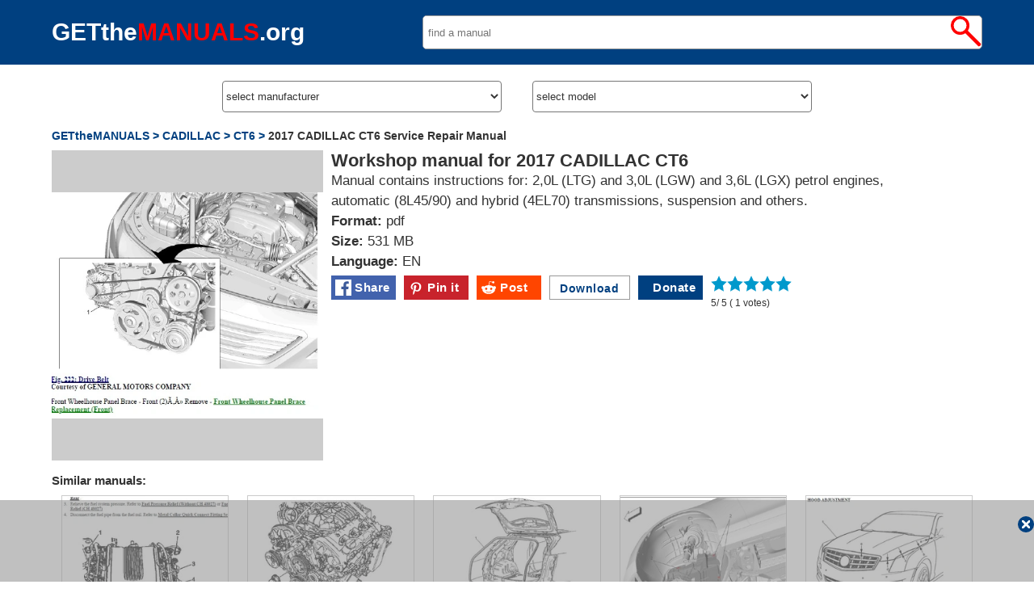

--- FILE ---
content_type: text/html; charset=utf-8
request_url: https://getthemanuals.org/index.php?p=2&indexname=2017_CADILLAC_CT6_Service_Manual
body_size: 3565
content:
<!DOCTYPE html>
<html lang="en">
	<head>
		<!-- Global site tag (gtag.js) - Google Analytics -->
		<script defer src="https://www.googletagmanager.com/gtag/js?id=UA-46789124-5"></script>
		<script>
			window.dataLayer = window.dataLayer || [];
			function gtag(){dataLayer.push(arguments);}
			gtag('js', new Date());
			gtag('config', 'UA-46789124-5');
		</script>
	<!--pinterest-->
		<script defer src="//assets.pinterest.com/js/pinit.js"></script>
<!--pinterest-->
<!--recaptcha-->
		<!--<script src="https://www.google.com/recaptcha/api.js?render=6LefktEUAAAAAJP4qIpOfzrwVfU2FM-uMXTDiJa3"></script>
		<script>
			grecaptcha.ready(function() { grecaptcha.execute('6LefktEUAAAAAJP4qIpOfzrwVfU2FM-uMXTDiJa3', {action: 'homepage'}).then(function(token) { document.getElementById('g-recaptcha-response').value = token; }); });
		</script>-->
		<!--recaptcha-->
		<link href="index-style.css?ver=7" rel="stylesheet" type="text/css">
		<link rel="shortcut icon" href="../images/logo.png" type="image/png">
		<link rel="image_src" href="../images/logo.png">
		<!--<link rel="preload" href="14541.woff" as="font" type="font/woff" crossorigin >-->
		<meta http-equiv="Content-Type" content="text/html; charset=utf-8">
		<meta property="og:title" content="2017 CADILLAC CT6 Service Manual pdf free download">
		<meta property="og:description" content="Manual contains instructions for: 2,0L (LTG) and 3,0L (LGW) and 3,6L (LGX) petrol engines, automatic (8L45/90) and hybrid (4EL70) transmissions, suspension and others.">
		<meta property="og:url" content="https://getthemanuals.org/index.php?p=2&indexname=2017_CADILLAC_CT6_Service_Manual">
		<meta property="og:image" content="https://getthemanuals.org/galery/650.jpg">
		<meta property="og:type" content="website" >
		<meta name="viewport" content="width=device-width, initial-scale=1.0">
		<meta name="language" content="English">
		<meta name="Keywords" content="Workshop, Service, Repair, Manuals,">
		<meta name="Description" content="Manual contains instructions for: 2,0L (LTG) and 3,0L (LGW) and 3,6L (LGX) petrol engines, automatic (8L45/90) and hybrid (4EL70) transmissions, suspension and others.">
		<title>2017 CADILLAC CT6 Service Manual pdf free download</title>
		<script async src="https://pagead2.googlesyndication.com/pagead/js/adsbygoogle.js?client=ca-pub-7595302682708881" crossorigin="anonymous"></script>
	</head>
	<body  style="background-color:#fff">
		<div class="site">
			<div class="head">
				<div class="head_sub">
					<div class="name"> <a style="color:#fff" href="https://getthemanuals.org/">GETthe<span style=" color:#f00">MANUALS</span>.org</a></div>
<div class="search">
			 <form name="form1" method="get" action="index.php">
<input type="text" name="searchN" value="" class="searchN" required placeholder=" find a manual"><input class="search_but"  type="submit" value="">
</form>
</div>
				</div>	
			</div>
			<div class="srch_man">
				<script defer src="https://ajax.googleapis.com/ajax/libs/jquery/1.4.3/jquery.min.js"></script>
				<div class="choose_manuf">
					<select name="manuf" class="choose_sel" onChange="loadCar(this)">
						<option disabled selected="selected">select manufacturer</option>
						<option value="ACURA">ACURA</option>
<option value="ALFAROMEO">ALFAROMEO</option>
<option value="AUDI">AUDI</option>
<option value="BMW">BMW</option>
<option value="BUICK">BUICK</option>
<option value="CADILLAC">CADILLAC</option>
<option value="CHEVROLET">CHEVROLET</option>
<option value="CHRYSLER">CHRYSLER</option>
<option value="CITROEN">CITROEN</option>
<option value="DAIHATSU">DAIHATSU</option>
<option value="DODGE">DODGE</option>
<option value="FIAT">FIAT</option>
<option value="FORD">FORD</option>
<option value="HONDA">HONDA</option>
<option value="HYUNDAI">HYUNDAI</option>
<option value="ISUZU">ISUZU</option>
<option value="JAGUAR">JAGUAR</option>
<option value="JEEP">JEEP</option>
<option value="KIA">KIA</option>
<option value="LANDROVER">LANDROVER</option>
<option value="LEXUS">LEXUS</option>
<option value="LINCOLN">LINCOLN</option>
<option value="MAZDA">MAZDA</option>
<option value="MINI">MINI</option>
<option value="MERCEDES">MERCEDES</option>
<option value="NISSAN">NISSAN</option>
<option value="PEUGEOT">PEUGEOT</option>
<option value="PORSCHE">PORSCHE</option>
<option value="RAM">RAM</option>
<option value="RENAULT">RENAULT</option>
<option value="SEAT">SEAT</option>
<option value="SKODA">SKODA</option>
<option value="SSANGYONG">SSANGYONG</option>
<option value="SUBARU">SUBARU</option>
<option value="SUZUKI">SUZUKI</option>
<option value="TOYOTA">TOYOTA</option>
<option value="VOLKSWAGEN">VOLKSWAGEN</option>
<option value="VOLVO">VOLVO</option>
					</select>
				</div>
				<div class="choose_manuf"> 
					<form action="/index.php" method="get" name="form3">
						<select name="model" class="choose_sel" onChange="javascript:document.form3.submit();" >
							<option disabled selected="selected">select model</option>
						</select>
					</form>
				</div>
					<script defer src="blocks/sel_mod.js"></script>
			</div>
			<div class="content">
				
						<div itemscope itemtype="http://schema.org/BreadcrumbList"  class="bread_crumbs">
							<span itemscope itemprop="itemListElement" itemtype="http://schema.org/ListItem">
								<a itemprop="item" href="https://getthemanuals.org"><span itemprop="name">GETtheMANUALS ></span></a>
								<meta itemprop="position" content="1" />
							</span>
							<span itemscope itemprop="itemListElement" itemtype="http://schema.org/ListItem">
								<a itemprop="item" href="index.php?manuf=CADILLAC"><span itemprop="name"> CADILLAC ></span></a>
								<meta itemprop="position" content="2" />
							</span>
							<span itemscope itemprop="itemListElement" itemtype="http://schema.org/ListItem"> 
								<a itemprop="item" href="index.php?model=CT6"><span itemprop="name">CT6 ></span></a>
								<meta itemprop="position" content="3" />
							</span>
							<span>2017 CADILLAC CT6 Service Repair Manual</span>
						</div>
						<div  class="m_view"><div class="m_img">
						<!-- <picture>
							<source type="image/webp" srcset="../galery/650.webp">
							<source type="image/jpeg" srcset="../galery/650.jpg"> -->
							<img style="width:100%" src="../galery/650.webp" alt="2017 CADILLAC CT6" >
						<!-- </picture> -->
						 </div>
						<div class="m_desc">
							<h1>Workshop manual for 2017 CADILLAC CT6</h1>
							Manual contains instructions for: 2,0L (LTG) and 3,0L (LGW) and 3,6L (LGX) petrol engines, automatic (8L45/90) and hybrid (4EL70) transmissions, suspension and others.<br>
							<strong>Format:</strong> pdf<br>
							<strong>Size:</strong> 531 MB<br>
							<strong>Language:</strong> EN<br> 
							<div style="float:left">
							<div class="social" style="background-color:#4262ad">
							<a target="_blank" href="https://www.facebook.com/sharer/sharer.php?u=https%3A%2F%2Fgetthemanuals.org%2Findex.php%3Fp%3D2%26indexname%3D2017_CADILLAC_CT6_Service_Manual&amp;src=https%3A%2F%2Fgetthemanuals.org%2Fgalery%2F650.jpg"><img style="height:30px" src="../images/fb.svg" alt="facebook">&nbsp;Share</a>
						</div>
							<div class="social" style="background-color:#c8232c">
							<a href="https://www.pinterest.com/pin/create/button/" data-pin-description="Manual contains instructions for: 2,0L (LTG) and 3,0L (LGW) and 3,6L (LGX) petrol engines, automatic (8L45/90) and hybrid (4EL70) transmissions, suspension and others." data-pin-url="https://getthemanuals.org/index.php?p=2&indexname=2017_CADILLAC_CT6_Service_Manual" data-pin-media="https://getthemanuals.org/galery/650.jpg" data-pin-custom="true"><img style="height:30px" src="../images/pinterest.svg" alt="pinterest">&nbsp;Pin it</a>
						</div>
						<div class="social" style="background-color:#ff4500">
						<a href="https://reddit.com/submit?url=https%3A%2F%2Fgetthemanuals.org%2Findex.php%3Fp%3D2%26indexname%3D2017_CADILLAC_CT6_Service_Manual&amp;title=2017%20CADILLAC%20CT6%20Service%20Manual%20pdf%20free%20download" target="_blank"><img style="height:30px" src="../images/reddit.svg" alt="Reddit">&nbsp;Post</a>
						</div>
						<div class="btns">
							<form id="form_rcpch" action="https://getthemanuals.org/index.php?p=2&indexname=2017_CADILLAC_CT6_Service_Manual" method="post" name="form_rcpch">
							<!--<input type="hidden" name="g-recaptcha-response" id="g-recaptcha-response">-->
							<input type="hidden" name="dwnld" id="dwnld">
							<button style="width:100px" class="dwnld_btn" type="submit" name="rcpchD"><span>&nbsp;Download&nbsp;</span></button>
							</form>
						</div>
						<div class="social" style="background-color:#004080">
							<a href="https://www.buymeacoffee.com/getthemanuals">&nbsp;&nbsp;&nbsp;Donate</a>
						</div>
						<div class="rating_">
<form id='rating' class='rating_form' method='post' action='https://getthemanuals.org/index.php?p=2&indexname=2017_CADILLAC_CT6_Service_Manual' name='rating'><div class='rat_but1'><input type='submit' name='rating_1' value='1' class='rat_but'><div class='rat_but1'><input type='submit' name='rating_1' value='2' class='rat_but'><div class='rat_but1'><input type='submit' name='rating_1' value='3' class='rat_but'><div class='rat_but1'><input type='submit' name='rating_1' value='4' class='rat_but'><div class='rat_but1'><input type='submit' name='rating_1' value='5' class='rat_but'>
</div></div></div></div></div>
</form><span style="font-size:12px; clear:both; padding:0" itemprop="aggregateRating" itemscope itemtype="https://schema.org/AggregateRating">
<span itemprop="itemReviewed" itemscope itemtype="http://schema.org/MediaObject">
<meta itemprop="name" content="2017 CADILLAC CT6 Service Manual pdf free download" >
	</span>
	<span itemprop="ratingValue">5</span>/
	<span itemprop="bestRating">5</span> (
	<span itemprop="ratingCount">1</span> votes)
	<meta itemprop="worstRating" content = "1">
</span>

</div></div>
							<div class="reklama" style="clear:both; width:100%;">
								<ins class="adsbygoogle"
									 style="display:block"
									 data-ad-format="fluid"
									 data-ad-layout-key="-fb+5w+4e-db+86"
									 data-ad-client="ca-pub-7595302682708881"
									 data-ad-slot="4738391403"></ins>
								<script>
									 (adsbygoogle = window.adsbygoogle || []).push({});
								</script>
							</div>					
						</div>
		</div>
		<div class="sim_man_list">
		<p style="font-size:15px; line-height:normal;">Similar manuals:</p>
					<div class='sub_man_list'>
						<a href='index.php?p=2&amp;indexname=2011_CADILLAC_CTS_Service_Manual'>
						<!-- <picture>
							<source type='image/webp' srcset='../galery/644s.webp'>
							<source type='image/jpeg' srcset='../galery/644s.jpg'> -->
							<img style='width:100%;' src='../galery/644s.webp' alt='2011 CADILLAC CTS'>
						<!-- </picture> -->
							<br>
							<span>2011 CADILLAC CTS Service Manual</span>
						</a>
					</div>
				
					<div class='sub_man_list'>
						<a href='index.php?p=2&amp;indexname=2010_CADILLAC_SRX_Service_Manual'>
						<!-- <picture>
							<source type='image/webp' srcset='../galery/641s.webp'>
							<source type='image/jpeg' srcset='../galery/641s.jpg'> -->
							<img style='width:100%;' src='../galery/641s.webp' alt='2010 CADILLAC SRX'>
						<!-- </picture> -->
							<br>
							<span>2010 CADILLAC SRX Service Manual</span>
						</a>
					</div>
				
					<div class='sub_man_list'>
						<a href='index.php?p=2&amp;indexname=2016_CADILLAC_SRX_Service_Manual'>
						<!-- <picture>
							<source type='image/webp' srcset='../galery/649s.webp'>
							<source type='image/jpeg' srcset='../galery/649s.jpg'> -->
							<img style='width:100%;' src='../galery/649s.webp' alt='2016 CADILLAC SRX'>
						<!-- </picture> -->
							<br>
							<span>2016 CADILLAC SRX Service Manual</span>
						</a>
					</div>
				
					<div class='sub_man_list'>
						<a href='index.php?p=2&amp;indexname=2016_CADILLAC_ATS_ATS-V_Service_Manual'>
						<!-- <picture>
							<source type='image/webp' srcset='../galery/648s.webp'>
							<source type='image/jpeg' srcset='../galery/648s.jpg'> -->
							<img style='width:100%;' src='../galery/648s.webp' alt='2016 CADILLAC ATS ATS-V'>
						<!-- </picture> -->
							<br>
							<span>2016 CADILLAC ATS ATS-V Service Manual</span>
						</a>
					</div>
				
					<div class='sub_man_list'>
						<a href='index.php?p=2&amp;indexname=2014_CADILLAC_ATS_Service_Manual'>
						<!-- <picture>
							<source type='image/webp' srcset='../galery/646s.webp'>
							<source type='image/jpeg' srcset='../galery/646s.jpg'> -->
							<img style='width:100%;' src='../galery/646s.webp' alt='2014 CADILLAC ATS'>
						<!-- </picture> -->
							<br>
							<span>2014 CADILLAC ATS Service Manual</span>
						</a>
					</div>
				</div>				<div style="clear:both" ></div>
				<div class='modal_ads' id='modal_ads'>
<!-- #5 -->
<ins class="adsbygoogle"
     style="display:inline-block;width:100%;height:100%"
     data-ad-client="ca-pub-7595302682708881"
     data-ad-slot="1005894481"></ins>
<script>
     (adsbygoogle = window.adsbygoogle || []).push({});
</script>
				<div class='close_modal_ads' onclick='document.getElementById("modal_ads").style.display="none";'></div>
			</div> 
				</div> <!--content-->
			<div class="footer">
				<div class="footer_sub">
				<p><a href="https://getthemanuals.org">GETtheMANUALS.org</a> - Free auto manuals</p>
				</div>
			</div>
		</div> 
<script defer src="https://static.cloudflareinsights.com/beacon.min.js/vcd15cbe7772f49c399c6a5babf22c1241717689176015" integrity="sha512-ZpsOmlRQV6y907TI0dKBHq9Md29nnaEIPlkf84rnaERnq6zvWvPUqr2ft8M1aS28oN72PdrCzSjY4U6VaAw1EQ==" data-cf-beacon='{"version":"2024.11.0","token":"286872025bca41f2bafbc0655130ebe9","r":1,"server_timing":{"name":{"cfCacheStatus":true,"cfEdge":true,"cfExtPri":true,"cfL4":true,"cfOrigin":true,"cfSpeedBrain":true},"location_startswith":null}}' crossorigin="anonymous"></script>
</body>
</html>


--- FILE ---
content_type: text/html; charset=utf-8
request_url: https://www.google.com/recaptcha/api2/aframe
body_size: 258
content:
<!DOCTYPE HTML><html><head><meta http-equiv="content-type" content="text/html; charset=UTF-8"></head><body><script nonce="D-oUuFcuB9dO3gFVcsGEBw">/** Anti-fraud and anti-abuse applications only. See google.com/recaptcha */ try{var clients={'sodar':'https://pagead2.googlesyndication.com/pagead/sodar?'};window.addEventListener("message",function(a){try{if(a.source===window.parent){var b=JSON.parse(a.data);var c=clients[b['id']];if(c){var d=document.createElement('img');d.src=c+b['params']+'&rc='+(localStorage.getItem("rc::a")?sessionStorage.getItem("rc::b"):"");window.document.body.appendChild(d);sessionStorage.setItem("rc::e",parseInt(sessionStorage.getItem("rc::e")||0)+1);localStorage.setItem("rc::h",'1768753804893');}}}catch(b){}});window.parent.postMessage("_grecaptcha_ready", "*");}catch(b){}</script></body></html>

--- FILE ---
content_type: image/svg+xml
request_url: https://getthemanuals.org/images/close_modal.svg
body_size: 667
content:
<?xml version="1.0" encoding="UTF-8" standalone="no"?>
<!DOCTYPE svg PUBLIC "-//W3C//DTD SVG 1.0//EN" "http://www.w3.org/TR/2001/REC-SVG-20010904/DTD/svg10.dtd">
<!-- Створено застосунком Microsoft Visio 11.0, експорт у формат SVG, версія 1.0. close_modal.svg Page-1 -->
<svg xmlns="http://www.w3.org/2000/svg" xmlns:xlink="http://www.w3.org/1999/xlink" xmlns:ev="http://www.w3.org/2001/xml-events"
		xmlns:v="http://schemas.microsoft.com/visio/2003/SVGExtensions/" width="2.51444in" height="2.51444in"
		viewBox="0 0 181.039 181.039" xml:space="preserve" color-interpolation-filters="sRGB" class="st2">
	<v:documentProperties v:langID="1058" v:metric="true" v:viewMarkup="false">
		<v:userDefs>
			<v:ud v:nameU="msvNoAutoConnect" v:val="VT0(1):26"/>
		</v:userDefs>
	</v:documentProperties>

	<style type="text/css">
	<![CDATA[
		.st1 {stroke:#ffffff;stroke-linecap:round;stroke-linejoin:round;stroke-width:50}
		.st2 {fill:none;fill-rule:evenodd;font-size:12;overflow:visible;stroke-linecap:square;stroke-miterlimit:3}
	]]>
	</style>

	<g v:mID="0" v:index="1" v:groupContext="foregroundPage">
		<title>Page-1</title>
		<v:pageProperties v:drawingScale="0.0393701" v:pageScale="0.0393701" v:drawingUnits="24" v:shadowOffsetX="8.50394"
				v:shadowOffsetY="-8.50394"/>
		<g id="shape1-1" v:mID="1" v:groupContext="shape" transform="translate(134.534,-122.723) rotate(45)">
			<title>Аркуш.1</title>
			<path d="M0 181.04 L241.53 181.04" class="st1"/>
		</g>
		<g id="shape2-4" v:mID="2" v:groupContext="shape" transform="translate(302.425,141.126) rotate(135.971)">
			<title>Аркуш.2</title>
			<path d="M0 181.04 L236.55 181.04" class="st1"/>
		</g>
	</g>
</svg>


--- FILE ---
content_type: image/svg+xml
request_url: https://getthemanuals.org/images/reddit.svg
body_size: 1088
content:
<?xml version="1.0" encoding="UTF-8" standalone="no"?>
<!DOCTYPE svg PUBLIC "-//W3C//DTD SVG 1.0//EN" "http://www.w3.org/TR/2001/REC-SVG-20010904/DTD/svg10.dtd">
<!-- Створено застосунком Microsoft Visio 11.0, експорт у формат SVG, версія 1.0. reddit.svg reddit-logo-new -->
<svg xmlns="http://www.w3.org/2000/svg" xmlns:xlink="http://www.w3.org/1999/xlink" xmlns:ev="http://www.w3.org/2001/xml-events"
		xmlns:v="http://schemas.microsoft.com/visio/2003/SVGExtensions/" width="6.66951in" height="6.02764in"
		viewBox="0 0 480.205 433.99" xml:space="preserve" color-interpolation-filters="sRGB" class="st2">
	<v:documentProperties v:langID="1033" v:metric="true" v:viewMarkup="false"/>

	<style type="text/css">
	<![CDATA[
		.st1 {fill:#ffffff;stroke:none;stroke-linecap:butt;stroke-width:7.17953}
		.st2 {fill:none;fill-rule:evenodd;font-size:12;overflow:visible;stroke-linecap:square;stroke-miterlimit:3}
	]]>
	</style>

	<g v:mID="0" v:index="1" v:groupContext="foregroundPage">
		<title>reddit-logo-new</title>
		<v:pageProperties v:drawingScale="1" v:pageScale="1" v:drawingUnits="19" v:shadowOffsetX="9" v:shadowOffsetY="-9"/>
		<g id="shape4-1" v:mID="4" v:groupContext="shape" transform="translate(25.1796,-25.1795)">
			<title>Аркуш.4</title>
			<path d="M429.85 245.25 A46.9254 46.9254 -180 0 0 382.86 198.26 C370.15 198.26 358.59 203.27 350.12 211.36 C317.77 188.25
						 273.47 173.23 224.17 171.31 L245.73 70.39 L315.83 85.41 A33.5284 33.5284 -180 0 0 382.86 83.87 A33.5284
						 33.5284 -180 0 0 349.35 50.36 A33.4925 33.4925 -180 0 0 319.3 69.23 L241.12 52.67 C238.81 52.28 236.49 52.67
						 234.95 53.83 C233.03 54.98 231.87 56.91 231.49 59.22 L207.6 171.69 C157.53 173.23 112.47 188.25 79.73 211.75
						 A47.2988 47.2988 -180 0 0 46.99 198.65 A46.9254 46.9254 -180 0 0 -0 245.64 C0 264.9 11.55 281.07 27.73 288.4
						 A84.8047 84.8047 -180 0 0 26.58 302.65 C26.58 375.05 110.93 433.99 214.93 433.99 C318.92 433.99 403.27 375.44
						 403.27 302.65 C403.27 298.02 402.89 293.01 402.12 288.4 A47.4567 47.4567 -180 0 0 429.85 245.25 ZM107.08
						 278.76 A33.5284 33.5284 0 0 1 140.59 245.25 C159.08 245.25 174.1 260.27 174.1 278.76 C174.1 297.25 159.08
						 312.28 140.59 312.28 C122.1 312.66 107.08 297.25 107.08 278.76 ZM294.66 367.74 C271.54 390.85 227.63 392.39
						 214.93 392.39 C201.83 392.39 157.92 390.46 135.19 367.74 A8.61544 8.61544 0 0 1 135.19 355.41 A8.61544 8.61544
						 0 0 1 147.52 355.41 C162.16 370.05 192.97 375.05 214.93 375.05 C236.88 375.05 268.08 370.05 282.33 355.41
						 A8.61544 8.61544 0 0 1 294.66 355.41 A9.37647 9.37647 0 0 1 294.66 367.74 ZM288.49 312.66 C270 312.66 254.98
						 297.64 254.98 279.15 C254.98 260.66 270 245.64 288.49 245.64 A33.5284 33.5284 0 0 1 322 279.15 C322 297.25
						 306.98 312.66 288.49 312.66 Z" class="st1"/>
		</g>
	</g>
</svg>
